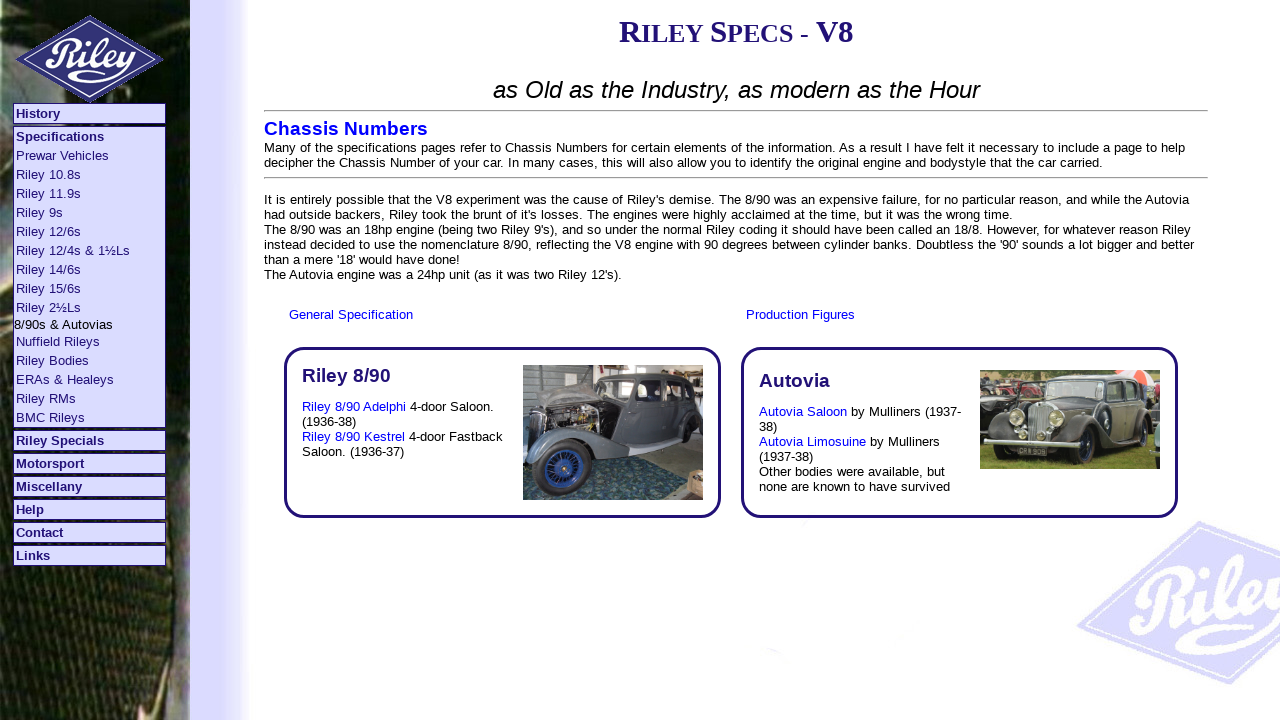

--- FILE ---
content_type: text/html
request_url: http://rileyrob.co.uk/specs/v8.htm
body_size: 1740
content:
<html>
<head><title>Rob's Riley Pages</title>
<link rel="stylesheet" href="../style.css"></link></head>
</head>
<body background="../bkriley.jpg" bgproperties=fixed>
<div id=navigation>
<center><a href="../index.htm"><img src="../riley.gif"></a></center>
<ul><b>
<li><a href="../history/index.htm">History</a></ul><ul>
<li><a href="guide.htm">Specifications</a></b>
<a href="prewar/">Prewar Vehicles</a>
<a href="108/">Riley 10.8s</a>
<a href="119/">Riley 11.9s</a>
<a href="nine/">Riley 9s</a>
<a href="12-6/">Riley 12/6s</a>
<a href="12-4/">Riley 12/4s & 1�Ls</a>
<a href="14-6/">Riley 14/6s</a>
<a href="15-6/">Riley 15/6s</a>
<a href="big4/">Riley 2�Ls</a>
8/90s & Autovias
<a href="nuffield/">Nuffield Rileys</a>
<a href="bodies.htm">Riley Bodies</a>
<a href="healera/">ERAs & Healeys</a>
<a href="rm/">Riley RMs</a>
<a href="bmc/">BMC Rileys</a></ul><ul><b>
<li><a href="../specials/index.htm">Riley Specials</a></ul><ul>
<li><a href="../sport.htm">Motorsport</a></ul><ul>
<li><a href="../misc.htm">Miscellany</a></ul><ul>
<li><a href="../help.htm">Help</a></ul><ul>
<li><a href="../contact.htm">Contact</a></ul><ul>
<li><a href="../links.htm">Links</a></b></ul>
</div>

<div id=content>

<center><b>
<h1><BIG>R</BIG>ILEY  <BIG>S</BIG>PECS - <BIG>V8</BIG></H1>
</b><EM><FONT  SIZE=+2>as Old as the Industry, as modern as the Hour</FONT></EM>
<hr>
</center>
<h2><a href="chassis.htm">Chassis Numbers</a></h2>
Many of the specifications pages refer to Chassis Numbers for certain elements of the information. As a result I have felt it necessary to include a page to help decipher the Chassis Number of your car. In many cases, this will also allow you to identify the original engine and bodystyle that the car carried.

<hr>
<p>It is entirely possible that the V8 experiment was the cause of Riley's demise. The 8/90 was an expensive failure, for no particular reason, and while the Autovia had outside backers, Riley took the brunt of it's losses. The engines were highly acclaimed at the time, but it was the wrong time. 
<br>The 8/90 was an 18hp engine (being two Riley 9's), and so under the normal Riley coding it should have been called an 18/8. However, for whatever reason Riley instead decided to use the nomenclature 8/90, reflecting the V8 engine with 90 degrees between cylinder banks. Doubtless the '90' sounds a lot bigger and better than a mere '18' would have done!
<br>The Autovia engine was a 24hp unit (as it was two Riley 12's).

<table width=99% cellspacing=20><tr><td>
<a href="v8/general-specification.htm">General Specification</a></td><td><a href="v8/production.htm">Production Figures</a>
</td></tr><tr><td id="g1" width=50%>

<img src="v8/adelphi/images/adelphi_gs8774_g.jpg" width=45% align=right><h2>Riley 8/90</h2>
<p><a href="v8/adelphi/">Riley 8/90 Adelphi</a> 4-door Saloon. (1936-38)
<br><a href="v8/kestrel/">Riley 8/90 Kestrel</a> 4-door Fastback Saloon. (1936-37)
</td><td id="g1" width=50%>

<img src="v8/autovia-saloon/images/avia-crw909a.jpg" width=45% align=right>
<h2>Autovia</h2>
<p><a href="v8/autovia-saloon/">Autovia Saloon</a> by Mulliners (1937-38)
<br><a href="v8/autovia-limo/">Autovia Limosuine</a> by Mulliners (1937-38)
<br>Other bodies were available, but none are known to have survived

</td></tr></table>

<!-- WiredMinds eMetrics tracking with Enterprise Edition V5.4 START -->
<script type='text/javascript' src='https://count.carrierzone.com/app/count_server/count.js'></script>
<script type='text/javascript'><!--
wm_custnum='2778217d1029cbc0';
wm_page_name='v8.htm';
wm_group_name='/services/webpages/r/i/rileyrob.co.uk/public/specs';
wm_campaign_key='campaign_id';
wm_track_alt='';
wiredminds.count();
// -->
</script>
<!-- WiredMinds eMetrics tracking with Enterprise Edition V5.4 END -->
</body>
</html>

--- FILE ---
content_type: text/css
request_url: http://rileyrob.co.uk/style.css
body_size: 888
content:
BODY {FONT-SIZE: 80%; FONT-FAMILY: verdana,sans-serif; color: #000000}
#navigation {LEFT: 1em; WIDTH: 12em; POSITION: absolute; TOP: 15px}
#navigation UL {PADDING-RIGHT: 0px; PADDING-LEFT: 0px; PADDING-BOTTOM: 0px; MARGIN: 0px; PADDING-TOP: 0px; BACKGROUND:#dadcff; LIST-STYLE-TYPE: none}
#navigation LI {BORDER-RIGHT: #221177 1px solid; BORDER-TOP: #221177 1px solid; MARGIN-BOTTOM: 2px; BORDER-LEFT: #221177 1px solid; BORDER-BOTTOM: #221177 1px solid}

#navigation LI A {PADDING-RIGHT: 2px; DISPLAY: block; PADDING-LEFT: 2px; PADDING-BOTTOM: 2px; PADDING-TOP: 2px}
#navigation LI A:link {COLOR: #221177; TEXT-DECORATION: none}
#navigation LI A:visited {COLOR: #221177; TEXT-DECORATION: none}
#navigation LI A:hover {COLOR: #0000ff; TEXT-DECORATION: none}

#content {MARGIN-TOP: 15px; MARGIN-LEFT: 20em; Margin-right: 5em}
#content H1 {FONT-WEIGHT: bold; font-family: Verdana; COLOR:221177; margin-bottom: 1em}
#content H2 {FONT-WEIGHT: bold; FONT-SIZE: 150%; COLOR:221177; margin-top: 0em; margin-bottom: 0em}
#content H3 {CLEAR: both; FONT-WEIGHT: bold; FONT-SIZE: 110%; COLOR:221177; margin-top: 0em; margin-bottom: 0em}
#content P, br {LINE-HEIGHT: 1.2; COLOR: #000000; Align: justify}
#content u {COLOR: #000000}

#content TD {FONT-SIZE: 80%; FONT-FAMILY: verdana,sans-serif; color: #000000; border-spacing: 1px; padding: 5px; }
#content LI {LINE-HEIGHT: 1.2; COLOR: #000000}
#content DT {FONT-WEIGHT: bold; LINE-HEIGHT: 1.2; COLOR: #000000}
#content DD {LINE-HEIGHT: 1.2; COLOR: #000000}

#content A:link {COLOR: #0000ff; TEXT-DECORATION: none}
#content A:active {COLOR: #3388ff; TEXT-DECORATION: none}
#content A:visited {COLOR: #0000ff; TEXT-DECORATION: none}
#content A:hover {COLOR: #3388ff; TEXT-DECORATION: underline}

#prod table {margin: 0px; border-spacing: 0px; }
#prod tr#p1 {background: #dadcff;}
#prod TD {FONT-SIZE: 80%; FONT-FAMILY: verdana,sans-serif; color: #000000; padding: 5px; border-style:solid; border-width: 1px; border-color: #221177; border-collapse;}

#spec table {cellspacing: 10px; border-width: 3px; border-style: solid; border-radius:20px; border-color: #221177; }
#spec td {FONT-SIZE: 80%; color: #000000; padding: 15px; margin: 10px; border-bottom: 1px; vertical-align: top; width: 300px }
#spec h3 {FONT-SIZE: 110%; COLOR:#221177; margin-top: 0em; margin-bottom: 0em; }

td#g1 {border-style: solid; border-radius: 20px; border-color: #221177; border-width: 3px; padding: 15px; border-colour: #dadcff }
td#t1 {background: #dadcff; border-radius: 20px; padding: 15px; border-colour: #dadcff }
td#t2 {background: #221177; color: #ffffff; border-radius: 20px; padding: 10px; border-colour: #dadcff }
H1#t2 {FONT-FAMILY: georgia, serif; FONT-STYLE: italic; FONT-SIZE: 200%; COLOR:dadcff; margin-top: 0em; margin-bottom: 0em; }
H2#t2 {FONT-WEIGHT: bold; FONT-SIZE: 150%; COLOR:dadcff; margin-top: 0em; margin-bottom: 0em; }
H3#t2 {CLEAR: both; FONT-WEIGHT: bold; FONT-SIZE: 110%; COLOR:dadcff; margin-top: 0em; margin-bottom: 0em; }
li#t2 {COLOR: #ffffff; }



